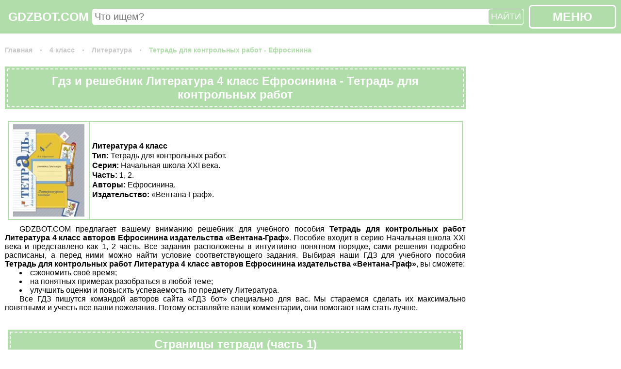

--- FILE ---
content_type: text/html; charset=UTF-8
request_url: https://gdzbot.com/klass-4/literatura/Efrosinina-tetrad-dlya-kontrolnyh-rabot/
body_size: 10675
content:
<html>
<head>
	<meta http-equiv="Content-Type" content="text/html; charset=utf-8">
	<BASE href="/">
	<link rel="canonical" href="/klass-4/literatura/Efrosinina-tetrad-dlya-kontrolnyh-rabot/">
	<title>ГДЗ решебник Литература за 4 класс Ефросинина (Тетрадь для контрольных работ) часть 1, 2 «Вентана-Граф»</title>
	<link rel="icon" type="image/png" href="img/favicon.png">
	<meta name="description" content="ГДЗ (решебники) - подробные  готовые домашние задания Литература за 4 класс Ефросинина.">
	<meta property="og:site_name" content="ГДЗ и решебники по всем предметам бесплатно от «ГДЗ БОТ»"/>
	<meta property="og:locale" content="ru_RU"/>
	<meta property="og:type" content="article"/>
	<meta property="og:title" content="ГДЗ решебник Литература за 4 класс Ефросинина (Тетрадь для контрольных работ) часть 1, 2 «Вентана-Граф»"/>
	<meta property="og:description" content="ГДЗ (решебники) - подробные  готовые домашние задания Литература за 4 класс Ефросинина."/>
	<meta property="og:url" content="/klass-4/literatura/Efrosinina-tetrad-dlya-kontrolnyh-rabot/"/>
	<meta property="og:image" content="/content/klass-4/literatura/Efrosinina-tetrad-dlya-kontrolnyh-rabot/title.jpg"/>
    <script>window.yaContextCb=window.yaContextCb||[]</script>
    <script src="https://yandex.ru/ads/system/context.js" async></script>
    <script>window.yaContextCb.push(()=>{
        Ya.Context.AdvManager.render({
          type: 'floorAd',
          blockId: 'R-A-2079340-1'
        })
      })</script>
    <script>window.yaContextCb.push(()=>{
        Ya.Context.AdvManager.render({
          type: 'fullscreen',
          platform: 'touch',
          blockId: 'R-A-2079340-3'
        })
      })</script>
	<meta name="viewport" content="width=device-width, initial-scale=1.0, minimum-scale=1.0, maximum-scale=2.0, user-scalable=yes">	<style>*{box-sizing:border-box;font-family:'Open Sans Condensed',sans-serif;margin:0;padding:0;}
a{color:inherit;text-decoration:none;}
body{min-width:350px;}
h1,h2{background-color:#b1ddab;border:2px dashed white;box-shadow:0 0 0 4px #b1ddab;color:#fff;display:block;font-size:24px;margin:40px 10px 20px;padding:10px;text-align:center;}
p{text-align:justify;text-indent:30px;}
p a{color:blue;}
p a:hover{text-decoration:underline;}
svg.text{display:inline-block;height:1em;vertical-align:middle;}
.menu_table{border:1px solid #b1ddab;margin:0 6px;}
.menu_table a{display:block;}
.menu_table b{font-weight:normal;}
.menu_table li{list-style:none;}
.menu_table li:last-child .td{border-bottom:none;}
.menu_table p{border-bottom:1px solid #b1ddab;text-align:center;}
.menu_table ul{display:table;width:100%;}
.menu_table ul li{display:table-row;}
.menu_table .subject{padding:0 5px;text-align:left!important;}
.menu_table .td{border-bottom:1px solid #b1ddab;border-right:1px solid #b1ddab;display:table-cell;line-height:25px;text-align:center;vertical-align:middle;white-space:nowrap}
.menu_table .td ul{table-layout:fixed;}
.menu_table .td:last-child{border-right:none;}
.menu_table .td .td{border-bottom:none;position:relative;}
.menu_table .td:not(.disabled)>a:hover{background-color:#b1ddab;color:#fff;}
.menu_table .disabled a{cursor:default;}
.menu_table .num{opacity:0;}
.menu_table .star{display:block;height:100%;position:absolute;width:100%;}
.menu_table .star:before{background-color:#b1ddab;content:'';display:block;height:12px;left:50%;position:absolute;top:50%;transform:translateX(-50%) translateY(-50%) rotate(20deg);width:12px;}
.menu_table .star:after{background-color:#b1ddab;content:'';display:block;height:12px;left:50%;position:absolute;top:50%;transform:translateX(-50%) translateY(-50%) rotate(65deg);width:12px;}
.menu_table a:hover .star:after,.menu_table a:hover .star:before{background-color:#fff;}
@media screen and (max-width:600px){.menu_table,.menu_table ul,.menu_table ul li,.menu_table .td{border:none;display:block;font-size:20px;}.menu_table .td:not(.subject) .td{display:inline-block;text-align:center;}.menu_table .num{opacity:1;}.menu_table .table-head,.menu_table .star{display:none;}.menu_table .td a{padding:5px;}.menu_table .disabled a{color:#b3b3b3;}.menu_table .subject{padding:10px 0 5px;}}
#header{background-color:#b1ddab;padding:10px;}
#header .logo,#header .menubutton{color:#fff;cursor:pointer;display:inline-block;font-size:25px;font-weight:bold;text-align:center;vertical-align:middle;width:180px;}
#header .menubutton{border:3px solid #fff;border-radius:7px;margin-left:10px;padding:7px;}
#header .menubutton:hover{background-color:#9cc397;}
#header .menubutton svg{margin-right:3px;}
#header .menubutton span{display:inline-block;height:1em;vertical-align:middle;}
#header .search{display:inline-block;position:relative;vertical-align:middle;width:calc(100% - 370px);}
#header .search input{border:none;border-radius:5px;color:#757575;font-size:20px;outline:none;padding:5px 80px 5px 5px;width:100%;}
#header .search button{background-color:#b1ddab;border:none;border-radius:5px;color:#fff;cursor:pointer;font-size:18px;margin:1px;outline:none;padding:5px;position:absolute;right:0;}
@media screen and (max-width:640px){#header .logo,#header .search{display:block;padding:5px 0;width:auto;}#header .menubutton{display:none;}}
#h1404{align-items:center;background-color:#fff;border:5vmin solid red;border-radius:50%;box-shadow:none;color:red;display:flex;font-size:5vmin;height:60vw;justify-content:center;margin:40px auto 20px;max-height:60vh;max-width:60vh;min-height:200px;min-width:200px;text-align:center;width:60vw;}
#footer{background-color:#b1ddab;color:#fff;padding:10px;text-align:center;}
#footer a:hover{text-decoration:underline;}
#footer .copyright{display:inline-block;font-weight:bold;padding:10px;text-transform:uppercase;}
.shtora{background-color:#000000cc;display:none;height:100%;left:0;position:fixed;top:0;width:100%;z-index:99;}
.shtora[name=mainmenu]{min-width:360px;}
.shtora h2{margin:10px 10px 20px;}
.shtora>div{background-color:#fff;display:block;margin:auto;max-height:100%;max-width:calc(100% - 50px);overflow:visible;position:relative;}
.shtora>div>.close{color:#ca0101;cursor:pointer;padding:0 3.5px;position:absolute;right:-25px;top:0;width:25px;}
.shtora>div>.close:hover{color:red;}
.shtora>div>div{max-height:100%;overflow-y:auto;padding:10px;}
#menubutton{background-color:#b1ddab;border:3px solid #fff;border-radius:5px;box-shadow:0 0 0 4px #b1ddab;cursor:pointer;display:none;height:50px;opacity:0.6;padding:5px;position:fixed;right:10px;top:15%;width:50px;z-index:10;}
#menubutton:hover{opacity:1;}
#menubutton>.bars{color:#fff;max-height:100%;max-width:100%;}
@media screen and (max-width:640px){#menubutton{display:block;}}
.book{border:1px solid #b1ddab;display:inline-block;margin:5px;vertical-align:top;width:270px;}
.book>div{width:100%;}
.book>.photocontainer{display:block;height:200px;line-height:190px;margin:0 auto;padding:5px;text-align:center;width:200px;}
.book>.photocontainer img{display:inline-block;margin:10%;max-height:80%;max-width:80%;transition-duration:0.5s;vertical-align:middle;}
.book:hover>.photocontainer img{margin:0;max-height:100%;max-width:100%;}
.book>.name{border:1px solid transparent;border-top-color:#b1ddab;display:flex;flex-flow:column nowrap;height:142px;justify-content:center;line-height:20px;margin-top:10px;overflow:hidden;vertical-align:middle;width:100%;}
.book>.name>span{display:block;line-height:20px;}
.book>.name>span:first-child{font-weight:bold;}
#popularbook,#class,#subject,#similar{text-align:center;}
.exercise{cursor:pointer;display:inline-block;min-width:50px;padding:5px 10px;text-align:center;user-select:none;vertical-align:middle;}
.exercise.current,.exercise:hover{background-color:#b1ddab;color:#fff;}
.prev,.next{border:1px solid #b1ddab;color:#b1ddab;cursor:pointer;display:inline-block;font-size:1.5em;font-weight:bold;margin:5px 6px;padding:10px;text-align:center;user-select:none;width:calc(50% - 12px);}
.prev:hover,.next:hover{background-color:#b1ddab;color:#fff;}
#exercise{margin:30px 0;padding:10px 0;}
#exercise h1,#exercise h2{margin:10px;}
#exercise img{display:block;margin:0 6px;max-width:calc(100% - 12px);}
#exercise .spinner{background-image:url('/img/loading.gif');background-position:center;background-repeat:no-repeat;background-size:auto 50%;display:none;height:300px;width:100%;}
.full .book{background-color:#b1ddab;border:none;display:flex;margin:10px 6px;padding:1px;width:auto;}
.full .book>div{background-color:#fff;border:none;height:200px;margin:1px;padding:5px;}
.full .book img{margin:0;max-height:100%;max-width:100%;}
.full .book>.name>span:not(.sc):after{content:'.';}
.full .book>.name>.type:before{content:'Тип: ';font-weight:bold;}
.full .book>.name>.authors:before{content:'Авторы: ';font-weight:bold;}
.full .book>.name>.series:before{content:'Серия: ';font-weight:bold;}
.full .book>.name>.part:before{content:'Часть: ';font-weight:bold;}
.full .book>.name>.publisher_book:before{content:'Издательство: ';font-weight:bold;}
#book.full li{list-style:inside disc;text-indent:30px;}
#pagetext li{list-style:inside disc;}
.condition .blank{position: relative;}
.condition .blank:after{display: block;position: absolute; background: transparent; top: 0; bottom: 0; left: 0; right: 0; content: "";}
.decision .blank{position: relative;}
.decision .blank:after{display: block;position: absolute; background: transparent; top: 0; bottom: 0; left: 0; right: 0; content: "";}
/* Content */
#content{display:grid;grid-gap:10px;grid-template-columns:auto 300px;padding:10px}
#content article{}
@media screen and (max-width:1024px){#content{grid-template-columns:auto;}}
/* Article */
article>*:first-child{margin-top:0;}
article>h1{margin:calc(1em + 4px) 4px;}
article>h1:first-child{margin-top:4px;}
/* Aside */
aside>*{margin:1em 0;}
aside>*:first-child{margin-top:0;}
aside .ad{position:sticky;top:calc((100vh - 600px) / 2);}
@media screen and (max-width:1024px){aside{display:none;}}
/* Хлебные крошки */
.breadcrumbs{font-size:14px;font-weight:bold;margin:10px 0;text-align:left;}
.breadcrumbs>span>a{color:#c9c9c9;display:inline-block;margin-right:11px;text-decoration:none;}
.breadcrumbs>span>a:hover,.breadcrumbs>span:last-child>a{color:#b1ddab;}
.breadcrumbs>span>a:before{color:#c9c9c9;content:'\00B7';display:inline-block;font-size:18px;font-weight:bold;line-height:1;margin-right:11px;vertical-align:middle;}
.breadcrumbs>span:first-child>a:before{display:none;}
/* Рекламные блоки */
article .ad,article .google-auto-placed{margin:1em 0;}
article .ad:first-child,article .google-auto-placed:first-child{margin-top:0;}
.hosting-links{display: flex;justify-content: center;align-items: center;flex-wrap: wrap;}
.hosting-link{display: flex;justify-content: space-between;align-items: center;flex-wrap: nowrap;background-color: #2A2A2A;border-radius: 5px;padding: 5px 10px;width: 215px;margin: 5px;color: #FFFFFF;text-decoration: none;font-weight: 700;font-size: 12px;line-height: 1.1em}
.hosting-links .hosting-link:hover{text-decoration: none;}
.hosting-link span{text-align: left;margin-left: 10px;}</style>
	</head>
<body>
		<div class="menubutton" id="menubutton"><svg alt="Меню" class="bars" role="img" title="Меню" xmlns="http://www.w3.org/2000/svg" viewBox="0 0 448 512"><path fill="currentColor" d="M16 132h416c8.837 0 16-7.163 16-16V76c0-8.837-7.163-16-16-16H16C7.163 60 0 67.163 0 76v40c0 8.837 7.163 16 16 16zm0 160h416c8.837 0 16-7.163 16-16v-40c0-8.837-7.163-16-16-16H16c-8.837 0-16 7.163-16 16v40c0 8.837 7.163 16 16 16zm0 160h416c8.837 0 16-7.163 16-16v-40c0-8.837-7.163-16-16-16H16c-8.837 0-16 7.163-16 16v40c0 8.837 7.163 16 16 16z"></path></svg></div>
	<section id="header"><a class="logo" href="/">GDZBOT.COM</a><form action="search/" class="search" method="GET"><input name="q" placeholder="Что ищем?" type="text"><button>НАЙТИ</button></form><a class="menubutton" href="javascript:void(0);">МЕНЮ</a></section>
	<section class="book_page" id="content"><article><div class="ad">
<!-- Верхний блок -->
<!-- GDZBOT.COM Верхний блок -->
<div id="yandex_rtb_R-A-2079340-5"></div> 
<script>window.yaContextCb.push(()=>{ 
  Ya.Context.AdvManager.render({ 
    renderTo: "yandex_rtb_R-A-2079340-5", 
    blockId: "R-A-2079340-5"
  }) 
})</script>
</div>	
<div class="breadcrumbs" itemscope="" itemtype="http://schema.org/BreadcrumbList">
	<span itemscope="" itemprop="itemListElement" itemtype="http://schema.org/ListItem">
		<a href="/" itemprop="item" title="Главная">
			<span itemprop="name">Главная</span>
			<meta itemprop="position" content="1">
		</a>
	</span>
	<span itemscope="" itemprop="itemListElement" itemtype="http://schema.org/ListItem">
		<a href="/klass-4/" itemprop="item" title="ГДЗ для 4 класса">
			<span itemprop="name">4 класс</span>
			<meta itemprop="position" content="2">
		</a>
	</span>
	<span itemscope="" itemprop="itemListElement" itemtype="http://schema.org/ListItem">
		<a href="/klass-4/literatura/" itemprop="item" title="ГДЗ для 4 класса по предмету «Литература»">
			<span itemprop="name">Литература</span>
			<meta itemprop="position" content="3">
		</a>
	</span>
	<span itemscope="" itemprop="itemListElement" itemtype="http://schema.org/ListItem">
		<a href="" itemprop="item" title="ГДЗ решебник Литература за 4 класс Ефросинина (Тетрадь для контрольных работ) часть 1, 2 «Вентана-Граф»">
			<span itemprop="name">Тетрадь для контрольных работ - Ефросинина</span>
			<meta itemprop="position" content="4">
		</a>
	</span>
</div><h1>Гдз и решебник Литература 4 класс Ефросинина - Тетрадь для контрольных работ</h1><div id="book" class="full"><a class="book">
		<div class="photocontainer"><img alt="Тетрадь для контрольных работ Литература 4 класс Начальная школа XXI века Ефросинина «Вентана-Граф» - 1, 2" src="content/klass-4/literatura/Efrosinina-tetrad-dlya-kontrolnyh-rabot/title.jpg" title="Тетрадь для контрольных работ Литература 4 класс Начальная школа XXI века Ефросинина «Вентана-Граф» - 1, 2"></div>
		<div class="name"><span class="sc">Литература 4 класс</span><span class="type">Тетрадь для контрольных работ</span><span class="series">Начальная школа XXI века</span><span class="part">1, 2</span><span class="authors">Ефросинина</span><span class="publisher_book">«Вентана-Граф»</span></div>
	</a><p>GDZBOT.COM предлагает вашему вниманию решебник для учебного пособия <strong>Тетрадь для контрольных работ Литература 4 класc авторов Ефросинина издательства «Вентана-Граф»</strong>. Пособие входит в серию Начальная школа XXI века и представлено как 1, 2 часть. Все задания расположены в интуитивно понятном порядке, сами решения подробно расписаны, а перед ними можно найти условие соответствующего задания. Выбирая наши ГДЗ для учебного пособия <strong>Тетрадь для контрольных работ Литература 4 класc авторов Ефросинина издательства «Вентана-Граф»</strong>, вы сможете:</p>
	<ul>
	<li>сэкономить своё время;</li>
	<li>на понятных примерах разобраться в любой теме;</li>
	<li>улучшить оценки и повысить успеваемость по предмету Литература.</li>
	<p>Все ГДЗ пишутся командой авторов сайта «ГДЗ бот» специально для вас. Мы стараемся сделать их максимально понятными и учесть все ваши пожелания. Потому оставляйте ваши комментарии, они помогают нам стать лучше.</p></div><div id="exercises"><h2>Страницы тетради (часть 1)</h2><a class="current exercise" img="/0-Chast-1-stranicy/5">5</a><a class="exercise" img="/0-Chast-1-stranicy/6">6</a><a class="exercise" img="/0-Chast-1-stranicy/7">7</a><a class="exercise" img="/0-Chast-1-stranicy/8">8</a><a class="exercise" img="/0-Chast-1-stranicy/9">9</a><a class="exercise" img="/0-Chast-1-stranicy/11">11</a><a class="exercise" img="/0-Chast-1-stranicy/12">12</a><a class="exercise" img="/0-Chast-1-stranicy/13">13</a><a class="exercise" img="/0-Chast-1-stranicy/14">14</a><a class="exercise" img="/0-Chast-1-stranicy/15">15</a><a class="exercise" img="/0-Chast-1-stranicy/19">19</a><a class="exercise" img="/0-Chast-1-stranicy/20">20</a><a class="exercise" img="/0-Chast-1-stranicy/21">21</a><a class="exercise" img="/0-Chast-1-stranicy/22">22</a><a class="exercise" img="/0-Chast-1-stranicy/23">23</a><a class="exercise" img="/0-Chast-1-stranicy/25">25</a><a class="exercise" img="/0-Chast-1-stranicy/26">26</a><a class="exercise" img="/0-Chast-1-stranicy/27">27</a><a class="exercise" img="/0-Chast-1-stranicy/28">28</a><a class="exercise" img="/0-Chast-1-stranicy/29">29</a><a class="exercise" img="/0-Chast-1-stranicy/31">31</a><a class="exercise" img="/0-Chast-1-stranicy/32">32</a><a class="exercise" img="/0-Chast-1-stranicy/33">33</a><a class="exercise" img="/0-Chast-1-stranicy/34">34</a><a class="exercise" img="/0-Chast-1-stranicy/35">35</a><a class="exercise" img="/0-Chast-1-stranicy/36">36</a><a class="exercise" img="/0-Chast-1-stranicy/39">39</a><a class="exercise" img="/0-Chast-1-stranicy/40">40</a><a class="exercise" img="/0-Chast-1-stranicy/41">41</a><a class="exercise" img="/0-Chast-1-stranicy/42">42</a><a class="exercise" img="/0-Chast-1-stranicy/43">43</a><a class="exercise" img="/0-Chast-1-stranicy/48">48</a><a class="exercise" img="/0-Chast-1-stranicy/49">49</a><a class="exercise" img="/0-Chast-1-stranicy/50">50</a><a class="exercise" img="/0-Chast-1-stranicy/51">51</a><a class="exercise" img="/0-Chast-1-stranicy/52">52</a><a class="exercise" img="/0-Chast-1-stranicy/54">54</a><a class="exercise" img="/0-Chast-1-stranicy/55">55</a><a class="exercise" img="/0-Chast-1-stranicy/56">56</a><a class="exercise" img="/0-Chast-1-stranicy/57">57</a><a class="exercise" img="/0-Chast-1-stranicy/58">58</a><a class="exercise" img="/0-Chast-1-stranicy/59">59</a><a class="exercise" img="/0-Chast-1-stranicy/60">60</a><a class="exercise" img="/0-Chast-1-stranicy/61">61</a><a class="exercise" img="/0-Chast-1-stranicy/62">62</a><a class="exercise" img="/0-Chast-1-stranicy/63">63</a><h2>Страницы тетради (часть 2)</h2><a class="exercise" img="/1-Chast-2-stranicy/6">6</a><a class="exercise" img="/1-Chast-2-stranicy/7">7</a><a class="exercise" img="/1-Chast-2-stranicy/8">8</a><a class="exercise" img="/1-Chast-2-stranicy/9">9</a><a class="exercise" img="/1-Chast-2-stranicy/10">10</a><a class="exercise" img="/1-Chast-2-stranicy/11">11</a><a class="exercise" img="/1-Chast-2-stranicy/16">16</a><a class="exercise" img="/1-Chast-2-stranicy/17">17</a><a class="exercise" img="/1-Chast-2-stranicy/18">18</a><a class="exercise" img="/1-Chast-2-stranicy/19">19</a><a class="exercise" img="/1-Chast-2-stranicy/20">20</a><a class="exercise" img="/1-Chast-2-stranicy/25">25</a><a class="exercise" img="/1-Chast-2-stranicy/26">26</a><a class="exercise" img="/1-Chast-2-stranicy/27">27</a><a class="exercise" img="/1-Chast-2-stranicy/28">28</a><a class="exercise" img="/1-Chast-2-stranicy/29">29</a><a class="exercise" img="/1-Chast-2-stranicy/32">32</a><a class="exercise" img="/1-Chast-2-stranicy/33">33</a><a class="exercise" img="/1-Chast-2-stranicy/34">34</a><a class="exercise" img="/1-Chast-2-stranicy/35">35</a><a class="exercise" img="/1-Chast-2-stranicy/36">36</a><a class="exercise" img="/1-Chast-2-stranicy/37">37</a><a class="exercise" img="/1-Chast-2-stranicy/38">38</a><a class="exercise" img="/1-Chast-2-stranicy/39">39</a><a class="exercise" img="/1-Chast-2-stranicy/40">40</a><a class="exercise" img="/1-Chast-2-stranicy/41">41</a><a class="exercise" img="/1-Chast-2-stranicy/42">42</a><a class="exercise" img="/1-Chast-2-stranicy/43">43</a><a class="exercise" img="/1-Chast-2-stranicy/47">47</a><a class="exercise" img="/1-Chast-2-stranicy/48">48</a><a class="exercise" img="/1-Chast-2-stranicy/49">49</a><a class="exercise" img="/1-Chast-2-stranicy/51">51</a><a class="exercise" img="/1-Chast-2-stranicy/52">52</a><a class="exercise" img="/1-Chast-2-stranicy/53">53</a><a class="exercise" img="/1-Chast-2-stranicy/57">57</a><a class="exercise" img="/1-Chast-2-stranicy/58">58</a><a class="exercise" img="/1-Chast-2-stranicy/59">59</a><a class="exercise" img="/1-Chast-2-stranicy/60">60</a><a class="exercise" img="/1-Chast-2-stranicy/61">61</a><a class="exercise" img="/1-Chast-2-stranicy/64">64</a><a class="exercise" img="/1-Chast-2-stranicy/65">65</a><a class="exercise" img="/1-Chast-2-stranicy/66">66</a><a class="exercise" img="/1-Chast-2-stranicy/67">67</a><a class="exercise" img="/1-Chast-2-stranicy/68">68</a><a class="exercise" img="/1-Chast-2-stranicy/73">73</a><a class="exercise" img="/1-Chast-2-stranicy/74">74</a><a class="exercise" img="/1-Chast-2-stranicy/75">75</a><a class="exercise" img="/1-Chast-2-stranicy/76">76</a><a class="exercise" img="/1-Chast-2-stranicy/77">77</a><a class="exercise" img="/1-Chast-2-stranicy/78">78</a><a class="exercise" img="/1-Chast-2-stranicy/79">79</a><a class="exercise" img="/1-Chast-2-stranicy/81">81</a><a class="exercise" img="/1-Chast-2-stranicy/82">82</a><a class="exercise" img="/1-Chast-2-stranicy/83">83</a><a class="exercise" img="/1-Chast-2-stranicy/84">84</a><a class="exercise" img="/1-Chast-2-stranicy/85">85</a><a class="exercise" img="/1-Chast-2-stranicy/86">86</a><a class="exercise" img="/1-Chast-2-stranicy/87">87</a><a class="exercise" img="/1-Chast-2-stranicy/88">88</a><a class="exercise" img="/1-Chast-2-stranicy/89">89</a><a class="exercise" img="/1-Chast-2-stranicy/90">90</a><a class="exercise" img="/1-Chast-2-stranicy/91">91</a><a class="exercise" img="/1-Chast-2-stranicy/92">92</a><a class="exercise" img="/1-Chast-2-stranicy/93">93</a><a class="exercise" img="/1-Chast-2-stranicy/94">94</a><a class="exercise" img="/1-Chast-2-stranicy/95">95</a><a class="exercise" img="/1-Chast-2-stranicy/96">96</a></div><div id="similar"><h2>Похожие ГДЗ Литература 4 класс</h2><div id="similar" class="short"><a class="book" href="/klass-4/literatura/Efrosinina/">
		<div class="photocontainer"><img alt="Учебник Литература 4 класс Ефросинина, Оморкова «Вентана-Граф» - 1, 2" src="content/klass-4/literatura/Efrosinina/title.jpg" title="Учебник Литература 4 класс Ефросинина, Оморкова «Вентана-Граф» - 1, 2"></div>
		<div class="name"><span class="sc">Литература 4 класс</span><span class="type">Учебник</span><span class="part">1, 2</span><span class="authors">Ефросинина, Оморкова</span><span class="publisher_book">«Вентана-Граф»</span></div>
	</a><a class="book" href="/klass-4/literatura/Efrosinina-hrestomatiya/">
		<div class="photocontainer"><img alt="Хрестоматия Литература 4 класс Начальная школа XXI века Ефросинина «Вентана-Граф» - 1, 2" src="content/klass-4/literatura/Efrosinina-hrestomatiya/title.jpg" title="Хрестоматия Литература 4 класс Начальная школа XXI века Ефросинина «Вентана-Граф» - 1, 2"></div>
		<div class="name"><span class="sc">Литература 4 класс</span><span class="type">Хрестоматия</span><span class="series">Начальная школа XXI века</span><span class="part">1, 2</span><span class="authors">Ефросинина</span><span class="publisher_book">«Вентана-Граф»</span></div>
	</a><a class="book" href="/klass-4/literatura/Efrosinina-rabochaya-tetrad/">
		<div class="photocontainer"><img alt="Рабочая тетрадь Литература 4 класс Начальная школа XXI века Ефросинина «Вентана-Граф» - 1, 2" src="content/klass-4/literatura/Efrosinina-rabochaya-tetrad/title.jpg" title="Рабочая тетрадь Литература 4 класс Начальная школа XXI века Ефросинина «Вентана-Граф» - 1, 2"></div>
		<div class="name"><span class="sc">Литература 4 класс</span><span class="type">Рабочая тетрадь</span><span class="series">Начальная школа XXI века</span><span class="part">1, 2</span><span class="authors">Ефросинина</span><span class="publisher_book">«Вентана-Граф»</span></div>
	</a></div><div id="exercise"><input name="image_folder" type="hidden" value="/content/klass-4/literatura/Efrosinina-tetrad-dlya-kontrolnyh-rabot/"><h2 class="name">Страницы тетради (часть 1): 5</h2><div class="prev">&#9668; Предыдущий</div><div class="next">Следующий &#9658;</div><div class="ad">
<!-- Перед решением -->
<!-- GDZBOT.COM Перед решением -->
<div id="yandex_rtb_R-A-2079340-5"></div> 
<script>window.yaContextCb.push(()=>{ 
  Ya.Context.AdvManager.render({ 
    renderTo: "yandex_rtb_R-A-2079340-5", 
    blockId: "R-A-2079340-5"
  }) 
})</script>
</div><div class="decision"><div class="blank"><h2>Решение</h2><div class="spinner"></div><img adress="/0-Chast-1-stranicy/5" alt="Страницы тетради (часть 1): 5 - решение" class="variant" extension="jpg" folder="exercise" number="" src="/content/klass-4/literatura/Efrosinina-tetrad-dlya-kontrolnyh-rabot/exercise/0-Chast-1-stranicy/5.jpg" title="Страницы тетради (часть 1): 5 - решение"></div></div><div class="prev">&#9668; Предыдущий</div><div class="next">Следующий &#9658;</div><div class="ad">
<!-- После решения -->
<!-- GDZBOT.COM После решения -->
<div id="yandex_rtb_R-A-2079340-5"></div> 
<script>window.yaContextCb.push(()=>{ 
  Ya.Context.AdvManager.render({ 
    renderTo: "yandex_rtb_R-A-2079340-5", 
    blockId: "R-A-2079340-5"
  }) 
})</script>
</div><div style="text-align:center;">
<script type="text/javascript">(function(w,doc) {
if (!w.__utlWdgt ) {
    w.__utlWdgt = true;
    var d = doc, s = d.createElement("script"), g = "getElementsByTagName";
    s.type = "text/javascript"; s.charset="UTF-8"; s.async = true;
    s.src = ("https:" == w.location.protocol ? "https" : "http")  + "://w.uptolike.com/widgets/v1/uptolike.js";
    var h=d[g]("body")[0];
    h.appendChild(s);
}})(window,document);
</script>
<div data-mobile-view="true" data-share-size="40" data-like-text-enable="false" data-background-alpha="0.0" data-pid="1841344" data-mode="share" data-background-color="#ffffff" data-share-shape="round-rectangle" data-share-counter-size="12" data-icon-color="#ffffff" data-mobile-sn-ids="fb.vk.tw.ok.wh.tm.vb." data-text-color="#000000" data-buttons-color="#FFFFFF" data-counter-background-color="#ffffff" data-share-counter-type="common" data-orientation="horizontal" data-following-enable="false" data-sn-ids="fb.vk.tw.ok.wh.tm.vb." data-preview-mobile="false" data-selection-enable="true" data-exclude-show-more="false" data-share-style="1" data-counter-background-alpha="1.0" data-top-button="false" class="uptolike-buttons" ></div>
<!-- Put this script tag to the <head> of your page -->
<script type="text/javascript" src="https://vk.ru/js/api/openapi.js?160"></script>
<script type="text/javascript">
  VK.init({apiId: 7190646, onlyWidgets: true});
</script>
<!-- Put this div tag to the place, where the Comments block will be -->
<div id="vk_comments"></div>
<script type="text/javascript">
VK.Widgets.Comments("vk_comments", {limit: 10, attach: "*"});
</script>
</div></div></article><aside><div class="ad">
<!-- Sidebar -->
<!-- GDZBOT.COM 300*600 -->
<div id="yandex_rtb_R-A-2079340-4"></div> 
<script>window.yaContextCb.push(()=>{ 
  Ya.Context.AdvManager.render({ 
    renderTo: "yandex_rtb_R-A-2079340-4", 
    blockId: "R-A-2079340-4"
  }) 
})</script>
</div></aside></section>
	<section id="footer">
    <div class="hosting-links">
        <a href="https://ruweb.net/vds" title="ruweb.net" class="hosting-link" target="_blank"><img src="img/ruweb.png" alt="ruweb.net"><span>Аренда VPS сервера от 169 руб/мес.</span></a>
    </div>
		<div class="copyright">gdzbot.com, ©2026 | <a href="mailto:info@gdzbot.com">info@gdzbot.com</a></div>
	</section>
	<section name="mainmenu" class="shtora">
		<div><svg class="close" viewBox="0 0 352 512"><title>закрыть</title><path fill="currentColor" d="M242.72 256l100.07-100.07c12.28-12.28 12.28-32.19 0-44.48l-22.24-22.24c-12.28-12.28-32.19-12.28-44.48 0L176 189.28 75.93 89.21c-12.28-12.28-32.19-12.28-44.48 0L9.21 111.45c-12.28 12.28-12.28 32.19 0 44.48L109.28 256 9.21 356.07c-12.28 12.28-12.28 32.19 0 44.48l22.24 22.24c12.28 12.28 32.2 12.28 44.48 0L176 322.72l100.07 100.07c12.28 12.28 32.2 12.28 44.48 0l22.24-22.24c12.28-12.28 12.28-32.19 0-44.48L242.72 256z"></path></svg><div>
			<h2>ГДЗ и решебники</h2>
			<div class="menu_table"><ul>
	<li class="table-head">
		<div class="td th td-title">Предметы</div>
		<div class="td th"><p>Классы</p><ul>
			<li><div class="td"><a href="/klass-1/"><b>1</b></a></div><div class="td"><a href="/klass-2/"><b>2</b></a></div><div class="td"><a href="/klass-3/"><b>3</b></a></div><div class="td"><a href="/klass-4/"><b>4</b></a></div><div class="td"><a href="/klass-5/"><b>5</b></a></div><div class="td"><a href="/klass-6/"><b>6</b></a></div><div class="td"><a href="/klass-7/"><b>7</b></a></div><div class="td"><a href="/klass-8/"><b>8</b></a></div><div class="td"><a href="/klass-9/"><b>9</b></a></div><div class="td"><a href="/klass-10/"><b>10</b></a></div><div class="td"><a href="/klass-11/"><b>11</b></a></div>
			</li>
		</ul></div>
	</li>
		<li>
			<div class="td subject">Алгебра</div>
			<div class="td"><ul>
				<li><div class="td disabled"><a href="javascript:void(0);"><b class="num">1</b></a></div><div class="td disabled"><a href="javascript:void(0);"><b class="num">2</b></a></div><div class="td disabled"><a href="javascript:void(0);"><b class="num">3</b></a></div><div class="td disabled"><a href="javascript:void(0);"><b class="num">4</b></a></div><div class="td disabled"><a href="javascript:void(0);"><b class="num">5</b></a></div><div class="td disabled"><a href="javascript:void(0);"><b class="num">6</b></a></div><div class="td"><a href="/klass-7/algebra/"><b class="star"></b><b class="num">7</b></a></div><div class="td"><a href="/klass-8/algebra/"><b class="star"></b><b class="num">8</b></a></div><div class="td"><a href="/klass-9/algebra/"><b class="star"></b><b class="num">9</b></a></div><div class="td"><a href="/klass-10/algebra/"><b class="star"></b><b class="num">10</b></a></div><div class="td"><a href="/klass-11/algebra/"><b class="star"></b><b class="num">11</b></a></div></li>
		</ul></div>
	</li>
		<li>
			<div class="td subject">Английский язык</div>
			<div class="td"><ul>
				<li><div class="td"><a href="/klass-1/angliyskiy/"><b class="star"></b><b class="num">1</b></a></div><div class="td"><a href="/klass-2/angliyskiy/"><b class="star"></b><b class="num">2</b></a></div><div class="td"><a href="/klass-3/angliyskiy/"><b class="star"></b><b class="num">3</b></a></div><div class="td"><a href="/klass-4/angliyskiy/"><b class="star"></b><b class="num">4</b></a></div><div class="td"><a href="/klass-5/angliyskiy/"><b class="star"></b><b class="num">5</b></a></div><div class="td"><a href="/klass-6/angliyskiy/"><b class="star"></b><b class="num">6</b></a></div><div class="td"><a href="/klass-7/angliyskiy/"><b class="star"></b><b class="num">7</b></a></div><div class="td"><a href="/klass-8/angliyskiy/"><b class="star"></b><b class="num">8</b></a></div><div class="td"><a href="/klass-9/angliyskiy/"><b class="star"></b><b class="num">9</b></a></div><div class="td"><a href="/klass-10/angliyskiy/"><b class="star"></b><b class="num">10</b></a></div><div class="td"><a href="/klass-11/angliyskiy/"><b class="star"></b><b class="num">11</b></a></div></li>
		</ul></div>
	</li>
		<li>
			<div class="td subject">Биология</div>
			<div class="td"><ul>
				<li><div class="td disabled"><a href="javascript:void(0);"><b class="num">1</b></a></div><div class="td disabled"><a href="javascript:void(0);"><b class="num">2</b></a></div><div class="td disabled"><a href="javascript:void(0);"><b class="num">3</b></a></div><div class="td disabled"><a href="javascript:void(0);"><b class="num">4</b></a></div><div class="td"><a href="/klass-5/biologiya/"><b class="star"></b><b class="num">5</b></a></div><div class="td"><a href="/klass-6/biologiya/"><b class="star"></b><b class="num">6</b></a></div><div class="td"><a href="/klass-7/biologiya/"><b class="star"></b><b class="num">7</b></a></div><div class="td"><a href="/klass-8/biologiya/"><b class="star"></b><b class="num">8</b></a></div><div class="td"><a href="/klass-9/biologiya/"><b class="star"></b><b class="num">9</b></a></div><div class="td"><a href="/klass-10/biologiya/"><b class="star"></b><b class="num">10</b></a></div><div class="td"><a href="/klass-11/biologiya/"><b class="star"></b><b class="num">11</b></a></div></li>
		</ul></div>
	</li>
		<li>
			<div class="td subject">География</div>
			<div class="td"><ul>
				<li><div class="td disabled"><a href="javascript:void(0);"><b class="num">1</b></a></div><div class="td disabled"><a href="javascript:void(0);"><b class="num">2</b></a></div><div class="td disabled"><a href="javascript:void(0);"><b class="num">3</b></a></div><div class="td disabled"><a href="javascript:void(0);"><b class="num">4</b></a></div><div class="td"><a href="/klass-5/geografiya/"><b class="star"></b><b class="num">5</b></a></div><div class="td"><a href="/klass-6/geografiya/"><b class="star"></b><b class="num">6</b></a></div><div class="td"><a href="/klass-7/geografiya/"><b class="star"></b><b class="num">7</b></a></div><div class="td"><a href="/klass-8/geografiya/"><b class="star"></b><b class="num">8</b></a></div><div class="td"><a href="/klass-9/geografiya/"><b class="star"></b><b class="num">9</b></a></div><div class="td"><a href="/klass-10/geografiya/"><b class="star"></b><b class="num">10</b></a></div><div class="td"><a href="/klass-11/geografiya/"><b class="star"></b><b class="num">11</b></a></div></li>
		</ul></div>
	</li>
		<li>
			<div class="td subject">Геометрия</div>
			<div class="td"><ul>
				<li><div class="td disabled"><a href="javascript:void(0);"><b class="num">1</b></a></div><div class="td disabled"><a href="javascript:void(0);"><b class="num">2</b></a></div><div class="td disabled"><a href="javascript:void(0);"><b class="num">3</b></a></div><div class="td disabled"><a href="javascript:void(0);"><b class="num">4</b></a></div><div class="td disabled"><a href="javascript:void(0);"><b class="num">5</b></a></div><div class="td disabled"><a href="javascript:void(0);"><b class="num">6</b></a></div><div class="td"><a href="/klass-7/geometriya/"><b class="star"></b><b class="num">7</b></a></div><div class="td"><a href="/klass-8/geometriya/"><b class="star"></b><b class="num">8</b></a></div><div class="td"><a href="/klass-9/geometriya/"><b class="star"></b><b class="num">9</b></a></div><div class="td"><a href="/klass-10/geometriya/"><b class="star"></b><b class="num">10</b></a></div><div class="td"><a href="/klass-11/geometriya/"><b class="star"></b><b class="num">11</b></a></div></li>
		</ul></div>
	</li>
		<li>
			<div class="td subject">Информатика</div>
			<div class="td"><ul>
				<li><div class="td"><a href="/klass-1/informatika/"><b class="star"></b><b class="num">1</b></a></div><div class="td"><a href="/klass-2/informatika/"><b class="star"></b><b class="num">2</b></a></div><div class="td"><a href="/klass-3/informatika/"><b class="star"></b><b class="num">3</b></a></div><div class="td"><a href="/klass-4/informatika/"><b class="star"></b><b class="num">4</b></a></div><div class="td"><a href="/klass-5/informatika/"><b class="star"></b><b class="num">5</b></a></div><div class="td"><a href="/klass-6/informatika/"><b class="star"></b><b class="num">6</b></a></div><div class="td"><a href="/klass-7/informatika/"><b class="star"></b><b class="num">7</b></a></div><div class="td"><a href="/klass-8/informatika/"><b class="star"></b><b class="num">8</b></a></div><div class="td"><a href="/klass-9/informatika/"><b class="star"></b><b class="num">9</b></a></div><div class="td"><a href="/klass-10/informatika/"><b class="star"></b><b class="num">10</b></a></div><div class="td"><a href="/klass-11/informatika/"><b class="star"></b><b class="num">11</b></a></div></li>
		</ul></div>
	</li>
		<li>
			<div class="td subject">История</div>
			<div class="td"><ul>
				<li><div class="td disabled"><a href="javascript:void(0);"><b class="num">1</b></a></div><div class="td disabled"><a href="javascript:void(0);"><b class="num">2</b></a></div><div class="td disabled"><a href="javascript:void(0);"><b class="num">3</b></a></div><div class="td disabled"><a href="javascript:void(0);"><b class="num">4</b></a></div><div class="td"><a href="/klass-5/history/"><b class="star"></b><b class="num">5</b></a></div><div class="td disabled"><a href="javascript:void(0);"><b class="num">6</b></a></div><div class="td disabled"><a href="javascript:void(0);"><b class="num">7</b></a></div><div class="td disabled"><a href="javascript:void(0);"><b class="num">8</b></a></div><div class="td disabled"><a href="javascript:void(0);"><b class="num">9</b></a></div><div class="td disabled"><a href="javascript:void(0);"><b class="num">10</b></a></div><div class="td disabled"><a href="javascript:void(0);"><b class="num">11</b></a></div></li>
		</ul></div>
	</li>
		<li>
			<div class="td subject">Литература</div>
			<div class="td"><ul>
				<li><div class="td"><a href="/klass-1/literatura/"><b class="star"></b><b class="num">1</b></a></div><div class="td"><a href="/klass-2/literatura/"><b class="star"></b><b class="num">2</b></a></div><div class="td"><a href="/klass-3/literatura/"><b class="star"></b><b class="num">3</b></a></div><div class="td"><a href="/klass-4/literatura/"><b class="star"></b><b class="num">4</b></a></div><div class="td"><a href="/klass-5/literatura/"><b class="star"></b><b class="num">5</b></a></div><div class="td"><a href="/klass-6/literatura/"><b class="star"></b><b class="num">6</b></a></div><div class="td"><a href="/klass-7/literatura/"><b class="star"></b><b class="num">7</b></a></div><div class="td"><a href="/klass-8/literatura/"><b class="star"></b><b class="num">8</b></a></div><div class="td"><a href="/klass-9/literatura/"><b class="star"></b><b class="num">9</b></a></div><div class="td"><a href="/klass-10/literatura/"><b class="star"></b><b class="num">10</b></a></div><div class="td"><a href="/klass-11/literatura/"><b class="star"></b><b class="num">11</b></a></div></li>
		</ul></div>
	</li>
		<li>
			<div class="td subject">Математика</div>
			<div class="td"><ul>
				<li><div class="td"><a href="/klass-1/matematika/"><b class="star"></b><b class="num">1</b></a></div><div class="td"><a href="/klass-2/matematika/"><b class="star"></b><b class="num">2</b></a></div><div class="td"><a href="/klass-3/matematika/"><b class="star"></b><b class="num">3</b></a></div><div class="td"><a href="/klass-4/matematika/"><b class="star"></b><b class="num">4</b></a></div><div class="td"><a href="/klass-5/matematika/"><b class="star"></b><b class="num">5</b></a></div><div class="td"><a href="/klass-6/matematika/"><b class="star"></b><b class="num">6</b></a></div><div class="td disabled"><a href="javascript:void(0);"><b class="num">7</b></a></div><div class="td disabled"><a href="javascript:void(0);"><b class="num">8</b></a></div><div class="td disabled"><a href="javascript:void(0);"><b class="num">9</b></a></div><div class="td disabled"><a href="javascript:void(0);"><b class="num">10</b></a></div><div class="td disabled"><a href="javascript:void(0);"><b class="num">11</b></a></div></li>
		</ul></div>
	</li>
		<li>
			<div class="td subject">Немецкий язык</div>
			<div class="td"><ul>
				<li><div class="td disabled"><a href="javascript:void(0);"><b class="num">1</b></a></div><div class="td"><a href="/klass-2/deutch/"><b class="star"></b><b class="num">2</b></a></div><div class="td"><a href="/klass-3/deutch/"><b class="star"></b><b class="num">3</b></a></div><div class="td"><a href="/klass-4/deutch/"><b class="star"></b><b class="num">4</b></a></div><div class="td"><a href="/klass-5/deutch/"><b class="star"></b><b class="num">5</b></a></div><div class="td"><a href="/klass-6/deutch/"><b class="star"></b><b class="num">6</b></a></div><div class="td"><a href="/klass-7/deutch/"><b class="star"></b><b class="num">7</b></a></div><div class="td"><a href="/klass-8/deutch/"><b class="star"></b><b class="num">8</b></a></div><div class="td"><a href="/klass-9/deutch/"><b class="star"></b><b class="num">9</b></a></div><div class="td"><a href="/klass-10/deutch/"><b class="star"></b><b class="num">10</b></a></div><div class="td"><a href="/klass-11/deutch/"><b class="star"></b><b class="num">11</b></a></div></li>
		</ul></div>
	</li>
		<li>
			<div class="td subject">Окружающий мир</div>
			<div class="td"><ul>
				<li><div class="td"><a href="/klass-1/okruzhayuschiy_mir/"><b class="star"></b><b class="num">1</b></a></div><div class="td"><a href="/klass-2/okruzhayuschiy_mir/"><b class="star"></b><b class="num">2</b></a></div><div class="td"><a href="/klass-3/okruzhayuschiy_mir/"><b class="star"></b><b class="num">3</b></a></div><div class="td"><a href="/klass-4/okruzhayuschiy_mir/"><b class="star"></b><b class="num">4</b></a></div><div class="td disabled"><a href="javascript:void(0);"><b class="num">5</b></a></div><div class="td disabled"><a href="javascript:void(0);"><b class="num">6</b></a></div><div class="td disabled"><a href="javascript:void(0);"><b class="num">7</b></a></div><div class="td disabled"><a href="javascript:void(0);"><b class="num">8</b></a></div><div class="td disabled"><a href="javascript:void(0);"><b class="num">9</b></a></div><div class="td disabled"><a href="javascript:void(0);"><b class="num">10</b></a></div><div class="td disabled"><a href="javascript:void(0);"><b class="num">11</b></a></div></li>
		</ul></div>
	</li>
		<li>
			<div class="td subject">Русский язык</div>
			<div class="td"><ul>
				<li><div class="td"><a href="/klass-1/russkiy/"><b class="star"></b><b class="num">1</b></a></div><div class="td"><a href="/klass-2/russkiy/"><b class="star"></b><b class="num">2</b></a></div><div class="td"><a href="/klass-3/russkiy/"><b class="star"></b><b class="num">3</b></a></div><div class="td"><a href="/klass-4/russkiy/"><b class="star"></b><b class="num">4</b></a></div><div class="td"><a href="/klass-5/russkiy/"><b class="star"></b><b class="num">5</b></a></div><div class="td"><a href="/klass-6/russkiy/"><b class="star"></b><b class="num">6</b></a></div><div class="td"><a href="/klass-7/russkiy/"><b class="star"></b><b class="num">7</b></a></div><div class="td"><a href="/klass-8/russkiy/"><b class="star"></b><b class="num">8</b></a></div><div class="td"><a href="/klass-9/russkiy/"><b class="star"></b><b class="num">9</b></a></div><div class="td"><a href="/klass-10/russkiy/"><b class="star"></b><b class="num">10</b></a></div><div class="td"><a href="/klass-11/russkiy/"><b class="star"></b><b class="num">11</b></a></div></li>
		</ul></div>
	</li>
		<li>
			<div class="td subject">Физика</div>
			<div class="td"><ul>
				<li><div class="td disabled"><a href="javascript:void(0);"><b class="num">1</b></a></div><div class="td disabled"><a href="javascript:void(0);"><b class="num">2</b></a></div><div class="td disabled"><a href="javascript:void(0);"><b class="num">3</b></a></div><div class="td disabled"><a href="javascript:void(0);"><b class="num">4</b></a></div><div class="td disabled"><a href="javascript:void(0);"><b class="num">5</b></a></div><div class="td disabled"><a href="javascript:void(0);"><b class="num">6</b></a></div><div class="td"><a href="/klass-7/fizika/"><b class="star"></b><b class="num">7</b></a></div><div class="td"><a href="/klass-8/fizika/"><b class="star"></b><b class="num">8</b></a></div><div class="td"><a href="/klass-9/fizika/"><b class="star"></b><b class="num">9</b></a></div><div class="td"><a href="/klass-10/fizika/"><b class="star"></b><b class="num">10</b></a></div><div class="td"><a href="/klass-11/fizika/"><b class="star"></b><b class="num">11</b></a></div></li>
		</ul></div>
	</li>
		<li>
			<div class="td subject">Химия</div>
			<div class="td"><ul>
				<li><div class="td disabled"><a href="javascript:void(0);"><b class="num">1</b></a></div><div class="td disabled"><a href="javascript:void(0);"><b class="num">2</b></a></div><div class="td disabled"><a href="javascript:void(0);"><b class="num">3</b></a></div><div class="td disabled"><a href="javascript:void(0);"><b class="num">4</b></a></div><div class="td disabled"><a href="javascript:void(0);"><b class="num">5</b></a></div><div class="td disabled"><a href="javascript:void(0);"><b class="num">6</b></a></div><div class="td"><a href="/klass-7/himiya/"><b class="star"></b><b class="num">7</b></a></div><div class="td"><a href="/klass-8/himiya/"><b class="star"></b><b class="num">8</b></a></div><div class="td"><a href="/klass-9/himiya/"><b class="star"></b><b class="num">9</b></a></div><div class="td"><a href="/klass-10/himiya/"><b class="star"></b><b class="num">10</b></a></div><div class="td"><a href="/klass-11/himiya/"><b class="star"></b><b class="num">11</b></a></div></li>
		</ul></div>
	</li>
</ul></div>		</div></div>
	</section>
	<script src="https://ajax.googleapis.com/ajax/libs/jquery/3.2.1/jquery.min.js"></script>
	<script>$(document).on("click",".shtora>div>.close",function(){$(this).closest(".shtora").css("display","none");});
$(document).on("click",".menubutton",function(){$(".shtora[name=mainmenu]").css("display","flex");});
function change_exercise(adress,name){
	$("#exercise .blank img").css("display","none").prev().css("display","block");
	$("#exercise h2.name").text(name);
	$("html, body").animate({scrollTop:$("#exercise").offset().top+"px"},500);
	$("#exercise .blank img").each(function(indx){
		if($(this).closest("div").hasClass("condition")){var prefix=" - условие";}else{if($(this).attr("number")){var prefix=" - решебник №"+$(this).attr("number");}else{var prefix=" - решение";}}
		var img=new Image();var imgelem=$(this);
		img.onload=function(){imgelem.attr({"adress":adress,"alt":name+prefix,"src":this.src,"title":name+prefix}).css("display","block").prev().css("display","none");}
		img.src=$("#exercise input[name=image_folder]").val()+$(this).attr("folder")+adress+"."+$(this).attr("extension");
	});
}
$(document).on("click",".exercise",function(){
	if($("input[name=traffic_drain_link]").length){document.location.href =$("input[name=traffic_drain_link]").first().val();return;}
	$(".exercise.current").removeClass("current");
	$(this).addClass("current");
	if($(this).hasClass("only")){var name=$(this).text();}else{var name=$(this).prevAll("h2").first().text()+": "+$(this).text();}
	console.log(name);
	var adress=$(this).attr("img");
	change_exercise(adress,name);
});
$(document).on("click","#exercise .prev",function(){
	if($(".exercise[img=\""+$("#exercise .blank img").attr("adress")+"\"]").prevAll(".exercise").length){$(".exercise[img=\""+$("#exercise .blank img").attr("adress")+"\"]").prevAll(".exercise").first().click();}
});
$(document).on("click","#exercise .next",function(){

	if($(".exercise[img=\""+$("#exercise .blank img").attr("adress")+"\"]").nextAll(".exercise").length){$(".exercise[img=\""+$("#exercise .blank img").attr("adress")+"\"]").nextAll(".exercise").first().click();}
});

if($('#exercises').css('display') == 'none') {
	var htmlError = '<h2 style="background-color: #f5736c; box-shadow: 0 0 0 4px #f5736c;">Cтраница gdzbot.com работает некорректно! Возможно из-за AdBlock или другого блокировщика рекламы, пожалуйста отключите его и перезагрузите страницу.</h2>'+
		'<div style="display: inline-block; text-align: center; width: 100%; padding: 0 5px;"><img style="max-width: 100%;" src="img/AdblockExit.jpg" alt="Инструкция по отключению AdBlock"></div>';
  $('#exercises').after(htmlError);
}</script>  <script>
    /** live internet counter **/
    try {
      new Image().src = '//counter.yadro.ru/hit?r' + escape(document.referrer) +
        ((typeof (screen) === 'undefined') ? '' : ';s' + screen.width + '*' + screen.height + '*' +
          (screen.colorDepth ? screen.colorDepth : screen.pixelDepth)) + ';u' + escape(document.URL) + ';' + Math.random()
    } catch (err) {}
  </script>
</body>
</html>


--- FILE ---
content_type: application/javascript;charset=utf-8
request_url: https://w.uptolike.com/widgets/v1/version.js?cb=cb__utl_cb_share_1769089190176328
body_size: 397
content:
cb__utl_cb_share_1769089190176328('1ea92d09c43527572b24fe052f11127b');